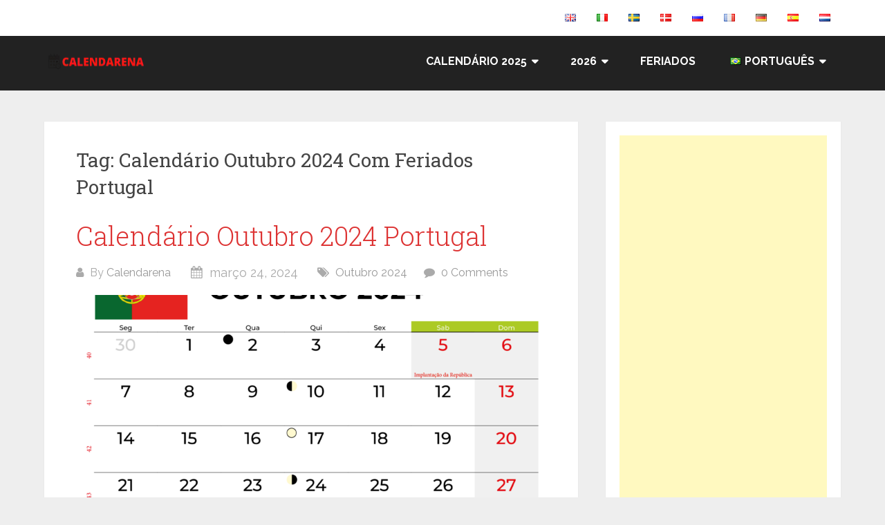

--- FILE ---
content_type: text/html; charset=utf-8
request_url: https://www.google.com/recaptcha/api2/aframe
body_size: 266
content:
<!DOCTYPE HTML><html><head><meta http-equiv="content-type" content="text/html; charset=UTF-8"></head><body><script nonce="H1ldZ-ekboui62ORE2ZX9A">/** Anti-fraud and anti-abuse applications only. See google.com/recaptcha */ try{var clients={'sodar':'https://pagead2.googlesyndication.com/pagead/sodar?'};window.addEventListener("message",function(a){try{if(a.source===window.parent){var b=JSON.parse(a.data);var c=clients[b['id']];if(c){var d=document.createElement('img');d.src=c+b['params']+'&rc='+(localStorage.getItem("rc::a")?sessionStorage.getItem("rc::b"):"");window.document.body.appendChild(d);sessionStorage.setItem("rc::e",parseInt(sessionStorage.getItem("rc::e")||0)+1);localStorage.setItem("rc::h",'1768967580815');}}}catch(b){}});window.parent.postMessage("_grecaptcha_ready", "*");}catch(b){}</script></body></html>

--- FILE ---
content_type: text/css
request_url: https://calendarena.com/wp-content/themes/schema-lite/style.css?ver=6.9
body_size: 10473
content:
/*
	Theme Name: Schema Lite
	Theme URI: http://mythemeshop.com/themes/schema-lite/
	Author: MyThemeShop
	Author URI: https://mythemeshop.com
	Description: Schema Lite is a fast loading, ultra-SEO friendly WordPress theme that features rich snippets in order to help search engines identify all parts of your site and rank you higher. Full fledged demo >>>>>> http://demo.mythemeshop.com/s/?theme=Schema%20Lite <<<<<<
	Version: 1.2.2
	License: GNU General Public License v2 or later
	License URI: LICENSE
	Text Domain: schema-lite
	Tags: two-columns, right-sidebar, left-sidebar, flexible-header, custom-background, custom-colors, custom-header, custom-menu, featured-images, footer-widgets, rtl-language-support, theme-options, threaded-comments, translation-ready, blog

	This theme, like WordPress, is licensed under the GPL.
	Use it to make something cool, have fun, and share what you've learned with others.

	Schema Lite is based on Underscores http://underscores.me/, (C) 2012-2015 Automattic, Inc.
	Underscores is distributed under the terms of the GNU GPL v2 or later.

	Normalizing styles have been helped along thanks to the fine work of
	Nicolas Gallagher and Jonathan Neal http://necolas.github.com/normalize.css/
*/
html{font-family:sans-serif;-webkit-text-size-adjust:100%;-ms-text-size-adjust:100%;}
body{margin:0;overflow-x:hidden;font-family:'Raleway';font-weight:normal;font-size:16px;line-height:1.5;color:#444;}
*, *:before, *:after{padding:0;margin:0;}
article, aside, details, figcaption, figure, footer, header, main, menu, nav, section, summary{display:block }
audio, canvas, progress, video{display:inline-block;vertical-align:baseline;}
a{background-color:transparent }
a:active, a:hover{outline:0 }
abbr[title]{border-bottom:1px dotted }
b, strong{font-weight:bold }
dfn{font-style:italic }
h1{font-size:2em;}
mark{background:#ff0;color:#000;}
small{font-size:80% }
sub, sup{font-size:75%;line-height:0;position:relative;vertical-align:baseline;}
sup{top:-0.5em }
sub{bottom:-0.25em }
img{border:0 }
svg:not(:root){overflow:hidden }
hr{box-sizing:content-box;height:0;}
pre{overflow:auto }
code, kbd, pre, samp{font-family:monospace, monospace;font-size:1em;}
button, input, optgroup, select, textarea{color:inherit;font:inherit;margin:0;}
button{overflow:visible }
button, select{text-transform:none }
legend{border:0;padding:0;}
textarea{overflow:auto }
optgroup{font-weight:bold }
button, input, select, textarea{margin:0 }
:focus{outline:0 }
a:link{-webkit-tap-highlight-color:transparent;}
td, th{padding:0 }
.breadcrumb, .breadcrumb> span, .breadcrumb i, .breadcrumb .root a{float:none }
.breadcrumb{clear:both;padding:0;overflow:hidden;line-height:24px;margin-bottom:15px;}
.breadcrumb > span, .breadcrumb > div{padding:0 5px;overflow:hidden;float:none;display:inline-block;}
.breadcrumb > span.home{padding-left:0;}
.breadcrumb i{padding:0 }
.no-results h2{font-size:16px }
/* Typography */
h1, h2, h3, h4, h5, h6{font-weight:normal;margin-bottom:12px;color:#444;font-family:'Roboto Slab', sans-serif;}
h1{font-size:28px;line-height:1.4;}
h2{font-size:24px;line-height:1.4;}
h3{font-size:22px;line-height:1.4;}
h4{font-size:20px;line-height:1.4;}
h5{font-size:18px;line-height:1.4;}
h6{font-size:16px;line-height:1.4;}
p{margin-bottom:1.5em }
dfn, cite, em, i{font-style:italic }
blockquote{margin:0 1.5em }
address{margin:0 0 1.5em }
pre{overflow:auto;padding:25px 15px 15px;margin:15px 0;position:relative;background:#222;font-family:monospace;color:#aaa;box-sizing:border-box;}
code, kbd, tt, var{font-family:Monaco, Consolas, 'Andale Mono', 'DejaVu Sans Mono', monospace;font-size:15px;font-size:0.9375rem;}
abbr, acronym{border-bottom:1px dotted #666;cursor:help;}
mark, ins{background:#fff9c0;text-decoration:none;}
big{font-size:125% }
/* Elements */
html{box-sizing:border-box}
*, *:before, *:after{box-sizing:inherit;}
body{background:#eee;}
blockquote:before, blockquote:after, q:before, q:after{content:"" }
blockquote, q{quotes:"" "" }
blockquote{font-weight:normal;padding:0 10px 20px 27px;position:relative;margin-top:25px;font-size:18px;}
blockquote:after{font-family:'Georgia','serif';position:absolute;content:'"';font-size:40px;width:50px;top:-10px;left:0;}
blockquote p{margin-bottom:10px }
hr{background-color:#ccc;border:0;height:1px;margin-bottom:1.5em;}
ul, ol{margin:0;padding:0;}
ul{list-style:disc }
ol{list-style:decimal }
li > ul, li > ol{margin-bottom:0;margin-left:17px;margin-top:5px;}
dt{font-weight:bold }
dd{margin:0 1.5em 1.5em }
img{height:auto;max-width:100%;}
table{border-collapse:collapse;border-spacing:0;width:100%;margin-bottom:15px;}
td, th{padding:5px 15px;border:1px solid #e2e2e2;text-align:left;}
/* Forms */
textarea{padding-left:3px;width:100%;}
@font-face{font-family:'schema-lite';src:url('fonts/schema-lite.eot');src:url('fonts/schema-lite.eot#iefix') format('embedded-opentype'), url('fonts/schema-lite.woff2') format('woff2'), url('fonts/schema-lite.woff') format('woff'), url('fonts/schema-lite.ttf') format('truetype'), url('fonts/schema-lite.svg') format('svg');font-weight:normal;font-style:normal;}
[class^="icon-"]:before, [class*=" icon-"]:before{font-family:"schema-lite";font-style:normal;font-weight:normal;speak:none;display:inline-block;text-decoration:inherit;text-align:center;font-variant:normal;text-transform:none;line-height:1em;-webkit-font-smoothing:antialiased;-moz-osx-font-smoothing:grayscale;}
.icon-down-dir:before{content:'\e800';}
.icon-tags:before{content:'\e801';}
.icon-comment:before{content:'\e802';}
.icon-user:before{content:'\e803';}
.icon-home:before{content:'\e804';}
.icon-mail:before{content:'\e805';}
.icon-calendar:before{content:'\e806';}
.icon-basket:before{content:'\e807';}
.icon-right-dir:before{content:'\e808';}
.icon-twitter:before{content:'\f099';}
.icon-facebook:before{content:'\f09a';}
.icon-rss:before{content:'\f09e';}
.icon-menu:before{content:'\f0c9';}
.icon-pinterest-circled:before{content:'\f0d2';}
.icon-gplus:before{content:'\f0d5';}
.icon-linkedin:before{content:'\f0e1';}
.icon-angle-left:before{content:'\f104';}
.icon-angle-right:before{content:'\f105';}
.icon-github:before{content:'\f113';}
.icon-youtube:before{content:'\f167';}
.icon-dropbox:before{content:'\f16b';}
.icon-instagram:before{content:'\f16d';}
.icon-flickr:before{content:'\f16e';}
.icon-tumblr:before{content:'\f173';}
.icon-dribbble:before{content:'\f17d';}
.icon-skype:before{content:'\f17e';}
.icon-foursquare:before{content:'\f180';}
.icon-vimeo-squared:before{content:'\f194';}
.icon-reddit:before{content:'\f1a1';}
.icon-stumbleupon:before{content:'\f1a4';}
.icon-behance:before{content:'\f1b4';}
.icon-soundcloud:before{content:'\f1be';}
.icon-plus:before{content:'\e809';}
.icon-minus:before{content:'\e80a';}
/* Main container */
.main-container{width:100%;margin:0 auto;max-width:100%;clear:both;}
#page, .container{width:1152px;max-width:96%;min-width:240px;overflow:visible;margin:0 auto;position:relative;}
.main-header .container{max-width:100% }
#page{padding-top:45px;min-height:100px;float:none;clear:both;}
.fullstretched #page, .fullstretched .container{background:transparent;box-shadow:none;max-width:96%;width:100%;}
/* Header */
body > header{float:left;width:100%;position:relative;}
#site-header{position:relative;float:left;width:100%;z-index:99;padding:0;background:#222;}
.site-branding{position:relative;float:left;margin:0 auto;overflow:hidden;padding:22px 0 21px;}
.site-branding h1, .site-branding h2{font-size:28px;display:inline-block;line-height:1;margin:0;text-transform:uppercase;}
#logo a{color:#ffffff;display:block;}
.site-description{margin-top:-18px;margin-bottom:10px;}
/* Navigation */
a#pull{display:none }
.top-navigation{background:#fff;}
.top-navigation #navigation{float:right;}
.top-navigation #navigation ul li a{font-family:'Raleway';font-weight:500;font-size:13px;color:#777;padding:17px 15px 16px 15px;}
.top-navigation .menu-item-has-children > a:after{right:14px;}
.top-navigation #navigation .menu-item-has-children > a{padding-right:25px;}
.primary-navigation .children li .sf-sub-indicator{display:none }
.primary-navigation{display:block;float:right;max-width:100%;margin:0;}
#navigation ul{list-style-type:none }
#navigation a{text-align:left;text-decoration:none;padding:25px;transition:none;font-family:'Raleway';font-weight:700;font-size:16px;color:#fff;text-transform:uppercase;display:block;}
.primary-navigation a .sub{font-size:11px;font-weight:normal;color:#9B9B9B;}
#navigation .sf-sub-indicator{display:block;width:11px;overflow:hidden;position:absolute;right:7px;top:0;}
.primary-navigation li:hover a{background:#fff;}
#navigation select{display:none }
#navigation ul li{float:left;position:relative;}
#navigation ul li.current-menu-item a{background:#fff;}
#navigation ul .header-search{float:right }
#navigation > ul > li:last-child{border-right:none }
#navigation > ul > .current a{background:transparent;color:#5a5a5a !important;}
#navigation ul li li{background:#fff;width:100%;}
#navigation ul ul{margin:0;display:none;position:absolute;width:255px;padding:20px 0 0 0;padding-top:0;z-index:400;font-size:12px;color:#798189;box-shadow:0px 2px 1px 0px rgba(50, 50, 50, 0.2);}
#navigation ul ul a{color:#777;}
#navigation ul ul li{padding:0;background:#fff;}
#navigation ul ul li a, #navigation ul ul li a:link, #navigation ul ul li a:visited{position:relative;width:100%;background:transparent;margin:0;line-height:1.4;padding-top:10px;padding-bottom:10px;}
#navigation ul ul li:last-child{border-bottom:none }
#navigation ul ul ul{top:0px;left:255px;}
#navigation li:hover ul, #navigation li li:hover ul, #navigation li li li:hover ul, #navigation li li li li:hover ul{opacity:1;}
#navigation ul ul:after{left:10px;top:-5px;}
#navigation ul ul ul:after{border-color:transparent #282E33 transparent transparent;border-color:transparent rgba(14,19,22,0.92) transparent transparent;left:-12px;top:3px;}
.menu-item-has-children > a:after{content:'\e800';font-family:'schema-lite';position:absolute;right:22px;}
.widget .menu-item-has-children > a:after{display:none }
#navigation .menu-item-has-children > a{padding-right:38px;}
#navigation .toggle-caret{display:none }
.primary-navigation #wpmm-megamenu .wpmm-posts a:hover{background:transparent }
/* Content */
.article{width:67.015%;padding:3.994%;float:left;margin-bottom:30px;background:#fff;box-shadow:0px 0px 1px 0px rgba(50, 50, 50, 0.1);}
.sclayout .article{float:right;}
.sclayout .sidebar.c-4-12{float:left;}
.nosidebar .article{width:100%;}
.nosidebar .sidebar.c-4-12{display:none;}
.woocommerce .article{background:#fff;margin-bottom:30px;}
.woocommerce .article #content{padding:0;}
#content_box{float:left;width:100%;}
.post{float:left;width:100%;}
.woocommerce .single_page, .woocommerce-page .single_page{padding-bottom:0px }
.post-single-content{float:left;width:100%;margin-bottom:30px;}
.readMore{float:left;margin-top:15px;}
.ss-full-width{background:white;padding:20px;margin-bottom:30px;overflow:hidden;border:1px solid #CDCDCD;}
.ss-full-width #content_box{padding-right:0;padding-left:0;}
.post.excerpt{clear:both;margin-bottom:30px;}
.related-posts .post.excerpt.last{margin-right:0;margin-left:0;}
.wp-post-image{float:left }
.advanced-recent-posts .wp-post-image{min-width:65px }
.featured-thumbnail{float:left;width:100%;position:relative;}
#featured-thumbnail{float:left;width:100%;margin-bottom:20px;}
.related-posts #featured-thumbnail{margin-right:0;}
.related-posts #featured-thumbnail .featured-thumbnail{max-width:100% }
.home_page .featured-thumbnail{max-width:150px }
.featured-thumbnail img{margin-bottom:0;width:100%;}
.featured-thumbnail .latestPost-review-wrapper.wp-review-show-total{color:#fff;position:absolute;top:0;right:0;background:#FFF;padding:2px 8px;}
.title{font-family:'Roboto Slab';font-weight:300;font-size:38px;color:#222;}
.single-title{padding:0 0 0 0;line-height:1.4;}
.title a{color:#0274be;}
.post-info{display:block;color:#aaa;float:left;clear:both;width:100%;margin-bottom:20px;}
.post-info span{margin-right:20px;}
.post-info span:last-child{margin-right:0;}
.post-info i{margin-right:5px;}
.single-postmeta{clear:both;float:left;margin-bottom:10px;}
article header{float:left;width:100%;}
.related-posts article header{margin-bottom:0 }
.single_post header{margin-bottom:10px }
.post-info a, .single-post .post-info a{color:#999 }
/* Toggle menu */
.toggle-menu ul ul{display:none }
.toggle-menu .toggle-menu-item-parent{position:relative }
.toggle-menu .toggle-caret{position:absolute;top:0;right:3px;text-align:center;cursor:pointer;line-height:inherit;}
.toggle-menu .toggle-caret i{text-align:center;font-size:15px;color:inherit;line-height:20px;}
.toggle-menu.active > .toggle-caret .schema-lite-icon:before{content:'\e80a' }
.toggle-menu .active > .toggle-caret .schema-lite-icon:before{content:'\e80a' }
/* Tag widget */
.tagcloud a{font-size:initial!important;padding:2px 10px;margin-bottom:3px;float:left;margin-right:3px;background:#222;color:#FFFFFF!important;transition:all 0.25s linear;border-radius:3px;}
.tagcloud a:hover, .widget .wpt_widget_content #tags-tab-content ul li a:hover{background:#222 }
/* WP Review Widget & WP Tab Widget */
.widget .widget_wp_review_tab .review-total-only.large-thumb{top:15px;right:15px;}
.widget .wp_review_tab_widget_content ul.wp-review-tabs li, .widget .wp_review_tab_widget_content, .widget .wpt_widget_content ul.wpt-tabs li{border:none;overflow:hidden;}
.widget .wp_review_tab_widget_content .tab-content li, .sidebar .wpt_widget_content .tab-content li{border-bottom:0;padding:0;margin-bottom:15px;}
.widget .wp_review_tab_widget_content .entry-title, .sidebar .wpt_widget_content a{font-weight:normal }
.widget .wp_review_tab_widget_content .wp-review-tabs.has-4-tabs .tab_title a, .widget .wpt_widget_content .wpt-tabs.has-4-tabs .tab_title a{border-bottom:1px solid #1B1B1B;border-left:1px solid #1B1B1B;}
.widget .wp_review_tab_widget_content .wp-review-tabs.has-4-tabs .tab_title:nth-child(2n) a, .widget .wpt_widget_content .wpt-tabs.has-4-tabs .tab_title:nth-child(2n) a{border-right:none }
.widget .wpt_widget_content .tab_title a, .widget .wp_review_tab_widget_content .tab_title a{background:#333;color:#7E7D7D;border:none;padding:14px 0;line-height:1;margin:0;white-space:nowrap;border-left:1px solid #1B1B1B;}
.widget .wpt_widget_content .tab_title.selected a, .widget .wp_review_tab_widget_content .tab_title.selected a{background:#222;color:#fff;border-bottom:0;}
.widget .wpt_widget_content #tags-tab-content ul li{float:left }
.wpt_widget_content #tags-tab-content ul li a{font-size:initial;border-radius:3px;}
.widget .wpt_widget_content .pagination, .widget .wp_review_tab_widget_content .pagination{padding-bottom:15px }
.widget .review-total-only.small-thumb, .widget .review-total-only{font-size:13px;padding:0;color:#222;background:transparent;}
footer .widget .review-total-only.small-thumb, footer .widget .review-total-only{color:#777 }
.widget .review-total-only.large-thumb, .widget li:first-child .review-total-only.large-thumb{right:0 }
footer .widget .review-total-only.large-thumb, footer .widget li:first-child .review-total-only.large-thumb{top:15px;right:15px;}
.widget .review-total-only.large-thumb{padding:4px 10px;background:#222;color:#fff;}
footer .review-total-only.small-thumb .review-result-wrapper i{color:#fff!important }
.sidebar .widget .wpt_widget_content ul.has-4-tabs li{border-bottom:0 }
.widget .wpt_widget_content #tags-tab-content ul{box-shadow:none;padding:0;padding-top:5px;}
.widget .wpt_widget_content{border:0 }
footer .widget .wp_review_tab_widget_content .inside, footer .widget .wpt_widget_content .inside{background:rgba(255, 255, 255, 0.05);padding:0;}
footer .widget .wp_review_tab_widget_content .tab-content li, footer .widget .wpt_widget_content .tab-content li{border-bottom-color:rgba(255, 255, 255, 0.05);padding:15px;margin-bottom:0;}
.widget .wpt_widget_content .wpt-postmeta, .widget .wpt_comment_content, .widget .wpt_excerpt, .widget .wp_review_tab_widget_content .wp-review-tab-postmeta{color:#aaa;font-size:14px!important;line-height:1.6;overflow:hidden;}
footer .widget .wpt_widget_content .wpt-postmeta, footer .widget .wpt_comment_content, footer .widget .wpt_excerpt, footer .wp_review_tab_widget_content .wp-review-tab-postmeta{color:rgba(255, 255, 255, 0.25) }
.widget .has-4-tabs .wpt_widget_content .tab_title a, .widget .has-4-tabs .wp_review_tab_widget_content .tab_title a{background:#333;border-left:1px solid #1B1B1B;border-bottom:1px solid #1B1B1B;}
footer .widget .wpt_widget_content .tab_title.selected a, footer .widget .wp_review_tab_widget_content .tab_title.selected a{background:rgba(255, 255, 255, 0.20);color:#fff;}
footer .widget .wp_review_tab_widget_content .tab-content li:first-child, footer .widget .wpt_widget_content .tab-content li:first-child{padding-top:15px }
footer .widget .wpt_widget_content .has-4-tabs .tab_title:nth-child(2n+1) a, footer .widget .wp_review_tab_widget_content .has-4-tabs .tab_title:nth-child(2n+1) a{border-left:0 }
.widget .wpt_widget_content .wpt-pagination, .widget .wp_review_tab_widget_content .wp-review-tab-pagination{padding-bottom:0 }
.widget .wpt_widget_content .wpt-pagination a, .widget .wp_review_tab_widget_content .wp-review-tab-pagination a{margin:0 }
footer .widget .wpt_widget_content .wpt-pagination a, footer .widget .wp_review_tab_widget_content .wp-review-tab-pagination a{padding:15px }
/* Calender Widget */
#wp-calendar{margin-bottom:0;border:1px solid #e2e2e2;}
#wp-calendar td{text-align:center;padding:7px 0;border-top:1px solid #e2e2e2;border-right:1px solid #e2e2e2;}
#wp-calendar tbody{background:#FFFFFF;border:1px solid #e2e2e2;border-top:0;}
#wp-calendar tbody th{border-bottom:1px solid #CFCFCF }
#wp-calendar caption{font-size:16px;padding-bottom:10px;font-weight:bold;}
#wp-calendar #prev{text-align:left;padding-left:12px;}
#wp-calendar thead{background:#e2e2e2 }
#wp-calendar thead th{padding:10px 0;text-align:center;}
#wp-calendar tfoot{background:#fff;border:1px solid #e2e2e2;border-top:0;}
/* Links */
p{margin-bottom:20px }
a{text-decoration:none;color:#0274be;transition:background-color, color 0.2s linear;}
a:hover{color:#0274be }
a:link, a:visited, a:active{text-decoration:none }
/* Small menu. */
.menu-toggle, .main-navigation.toggled ul{display:block }
@media screen and (min-width:37.5em){.menu-toggle{display:none }
.main-navigation ul{display:block }
}
.site-main .comment-navigation, .site-main .posts-navigation, .site-main .post-navigation{margin:0 0 1.5em;overflow:hidden;}
.comment-navigation .nav-previous, .posts-navigation .nav-previous, .post-navigation .nav-previous{float:left }
.comment-navigation .nav-next, .posts-navigation .nav-next, .post-navigation .nav-next{float:right;text-align:right;}
/* Search Form */
#searchform{padding:3% 0;float:left;clear:both;width:100%;}
.article #searchform{padding:0 }
.article #searchform fieldset{width:100%;}
nav #searchform{float:left;padding:1.2% 0 0;}
nav #searchform fieldset{padding:5px 0;border:0;}
#searchform fieldset{float:left;border:0;}
#searchform input[type="submit"], .woocommerce-product-search input[type="submit"]{padding:9px 0;float:right;border:0;width:100%;height:48px;cursor:pointer;text-align:center;padding-top:10px;color:#fff;transition:all 0.25s linear;background:rgba(0, 0, 0, 0);border:0;margin-top:10px;border-radius:3px;font-size:14px;}
#site-footer #searchform input[type="submit"]:hover{background:#0274be;}
.sbutton{padding:8px 12px 10px 12px;border:1px solid #e8e5de!important;}
.main-header #s{width:150px;border:none !important;color:#fff !important;}
#s,#woocommerce-product-search-field{width:100%;background-color:#fff;float:left;padding:15px 0;text-indent:10px;color:#999;border:1px solid #DDD;border-radius:3px;box-shadow:1px 1px 3px #EEE inset;box-sizing:border-box;font-size:inherit;}
.sidebar #searchform, .footer-widgets fieldset, #sidebars fieldset{width:100% }
.footer-widgets .sbutton, #sidebars .sbutton{float:right;background-color:#f9f7f2;text-align:center;}
.sidebar .sbutton{padding-top:10px }
/* Accessibility */
/* Text meant only for screen readers. */
.screen-reader-text{clip:rect(1px, 1px, 1px, 1px);position:absolute !important;height:1px;width:1px;overflow:hidden;}
.screen-reader-text:focus{background-color:#f1f1f1;border-radius:3px;box-shadow:0 0 2px 2px rgba(0, 0, 0, 0.6);clip:auto !important;color:#21759b;display:block;font-size:14px;font-size:0.875rem;font-weight:bold;height:auto;left:5px;line-height:normal;padding:15px 23px 14px;text-decoration:none;top:5px;width:auto;z-index:100000;}
/* Do not show the outline on the skip link target. */
#content[tabindex="-1"]:focus{outline:0 }
/* Clearings */
.clear:before, .clear:after, .entry-content:before, .entry-content:after, .comment-content:before, .comment-content:after, #site-header:before, #site-header:after, .site-content:before, .site-content:after, #site-footer:before, #site-footer:after{content:"";display:table;table-layout:fixed;}
.clear:after, .entry-content:after, .comment-content:after, #site-header:after, .site-content:after, #site-footer:after{clear:both }
.clear{clear:both }
.left, .alignleft{float:left }
.right, .alignright{float:right }
.last{margin-right:0 }
.inside .left{margin-left:1em }
/* Widgets */
.widget{margin:0 0 1.5em }
.widget select{max-width:100%;width:100%;height:26px;line-height:35px;padding:0 10px;}
/* Content */
/* Posts and pages */
.sticky{display:block }
.single .byline, .group-blog .byline{display:inline }
.page-links{clear:both;margin:0 0 1.5em;}
/* Alignments */
.article img.left, .article img.alignleft, .wp-caption.alignleft{margin:0.3em 1.571em 0.5em 0;display:block;float:left;}
.article img.right, .article img.alignright, .wp-caption.alignright{margin:0.3em 0 0.5em 1.571em;display:block;float:right;}
.article img.center, .article img.aligncenter, .wp-caption.aligncenter{margin:0.3em auto 1em auto;display:block;float:none;}
.article img.aligncenter, .article img.alignnone{margin-top:1em;margin-bottom:1em;display:block;clear:both;float:none;}
/* Content Lists */
.article ul{margin:1.5em 0 1.571em 1.9em;list-style-type:square;padding:0;}
.article ul li, .article ol li{margin-bottom:5px;}
.article ol{margin:1.5em 0 1.571em 1.9em;list-style-type:decimal;padding:0;}
.article ul ul, .article ol ol, .article ul ol, .article ol ul{margin-top:0;margin-bottom:0;}
/* Gutenberg */
body.fullcontent .article, body.fullstretched .article{padding:0;box-shadow:none;background:transparent;}
.wp-block-separator{background:none;}
article .wp-block-gallery{margin-left:0;padding-left:0;}
.wp-block-gallery .blocks-gallery-item figure, .wp-block-gallery.is-cropped .blocks-gallery-item figure img{height:auto;}
.wp-block-embed.alignfull iframe{width:100%;}
.wp-block-pullquote blockquote, .wp-block-quote{border:0;padding:0;font-family:inherit;margin-bottom:0;margin-top:0;}
.wp-block-pullquote blockquote:after{display:none;}
.wp-block-pullquote, .wp-block-quote, .wp-block-pullquote cite{font-family:Georgia, serif;font-style:italic;}
.wp-block-quote cite, .wp-block-quote cite{font-size:15px;}
.wp-block-quote, .wp-block-pullquote{margin-bottom:20px;}
.wp-block-quote:after{content:'';}
article .alignfull{margin-left:calc(50% - 50vw);margin-right:calc(50% - 50vw);width:auto;max-width:100vw;clear:both;}
article .alignwide{margin-left:calc(25% - 25vw);margin-right:calc(25% - 25vw);width:auto;max-width:100vw;clear:both;}
.fullstretched article .alignwide{margin-left:-1%;margin-right:-1%;width:calc(100% + 2%);}
.wp-block-image, .wp-block-cover, .wp-block-cover-image, .wp-block-gallery, .wp-block-embed {
	margin-bottom: 30px;
}
/* Boxed layout */
.boxed.cslayout article .alignfull, .home.cslayout article .alignfull{margin-right:-6.8%;margin-left:calc(50% / .65 - 50vw);}
.boxed.sclayout article .alignfull, .home.sclayout article .alignfull{margin-right:calc(50% / .65 - 50vw);margin-left:-6.8%;}
.boxed.cslayout article .alignwide, .home.cslayout article .alignwide{margin-left:-6.8%;margin-right:-6.8%;}
.boxed.sclayout article .alignwide, .home.sclayout article .alignwide{margin-left:-6.8%;margin-right:-6.8%;}
.boxed.nosidebar article .alignwide{margin-left:-4.3%;margin-right:-4.3%;width:calc(100% + 8.6%);}
/* Full width contained layout */
.fullcontent.cslayout article .alignwide{margin-right:0;margin-left:-5%;}
.fullcontent.sclayout article .alignwide{margin-left:0;margin-right:-5%;}
.fullcontent.cslayout article .alignfull{margin-right:0;margin-left:calc(50% / 0.67 - 50vw);}
.fullcontent.sclayout article .alignfull{margin-right:calc(50% / 0.67 - 50vw);margin-left:0;}
/* Full width stretched layout */
.fullstretched.cslayout article .alignwide, .fullstretched.sclayout article .alignwide{margin-right:-10px;margin-left:-10px;width:calc( 100% + 20px );}
.fullstretched.cslayout article .alignfull{margin-right:0;margin-left:calc( 50% / 0.67 - 50vw);}
.fullstretched.sclayout article .alignfull{margin-left:0;margin-right:calc( 50% / 0.67 - 50vw);}
/* Asides */
#sidebars p{line-height:20px }
.sidebar.c-4-12{line-height:20px;float:right;width:29.5%;max-width:340px;}
.fullstretched .sidebar.c-4-12{max-width:100%;}
.sidebar.c-4-12 a{color:#555 }
.widget{margin-bottom:20px;overflow:hidden;}
#sidebars #sidebar-search, #sidebars .widget.widget_search, #sidebars .widget.widget_product_search{background:#222 }
#sidebars #sidebar-search h3, #sidebars .widget.widget_search h3, #sidebars .widget.widget_product_search h3{color:#fff;}
#sidebars .widget{margin-bottom:27px;float:left;clear:both;width:100%;background:#fff;padding:20px;box-sizing:border-box;box-shadow:0px 0px 1px 0px rgba(50, 50, 50, 0.1);}
.widget .title{font-weight:bold;text-transform:uppercase;color:#545E68;font-size:12px;}
.widget li{list-style-type:square;margin-left:17px;margin-bottom:7px;}
.widget li:last-child{margin-bottom:0;}
.widget.widget_nav_menu li{list-style-type:none;margin-left:0;}
.widget h3{font-family:'Roboto Slab';font-weight:normal;font-size:20px;color:#222;text-transform:uppercase;}
.widget.widget_rss h3 a{color:#444 }
footer .widget.widget_rss h3 a{color:#fff }
/* Footer */
body > footer{overflow:hidden;width:100%;}
body > footer .footeText{width:1050px;margin:22px auto;text-align:center;color:#fff;font-size:14px;font-weight:bold;}
body > footer .footeText a{color:#fff;border-bottom:2px solid #ee3f02;}
body > footer .widget{padding:10px 0 0 0 }
body > footer .sidebar .widget .title{font-size:135%;color:#D4D8DB;}
footer .widget{margin-bottom:20px }
footer .widget a{color:#E2E2E2 }
footer .widget li a:hover{color:#fff }
footer{position:relative;overflow:hidden;background:#364956;width:100%;clear:both;}
footer p{color:#8D8D8D }
.footer-widgets{overflow:hidden;padding:20px 0 10px;width:100%;margin:0;}
.f-widget{width:32%;max-width:301px;float:left;position:relative;color:#C2C2C2;margin-bottom:10px;margin-right:7%;}
.f-widget .advanced-recent-posts a{color:#fff }
.copyrights{float:left;width:100%;clear:both;padding-bottom:17px;padding-top:20px;background:#fff;}
#copyright-note{margin:0 auto;clear:both;}
#sidebars .wp-post-image, footer .wp-post-image{margin-bottom:0;margin-top:5px;margin-right:10px;}
.postsby{margin-bottom:25px;margin-top:-10px;}
.textwidget a:hover{color:#222!important }
.footer-widgets{width:100%;margin:0;padding:40px 0 10px 0;color:rgba(255, 255, 255, 0.25);overflow:hidden;}
.footer-widgets h3{font-family:'Roboto Slab';font-weight:normal;font-size:18px;color:#fff;text-transform:uppercase}
.footer-widget{width:28.6%;float:left;position:relative;color:#C2C2C2;margin-bottom:10px;margin-right:7.1%;}
.footer-widget.last{margin-right:0;margin-left:0;}
.footer-widget .widget{padding-top:10px }
footer .wpt_widget_content a, footer .wp_review_tab_widget_content a{color:#444 }
/* Related Posts */
.related-posts{clear:both;float:left;padding:0;width:100%;}
.postauthor-top{margin-bottom:10px }
.related-posts h3, h4.total-comments, #respond h4{font-size:30px;font-weight:normal;}
.related-posts .post.excerpt{width:30.884%;margin-right:3.67400%;float:left;list-style:none;clear:none;padding:0;border:none;overflow:hidden;margin-bottom:15px;}
.related-posts a{display:block;width:100%;color:#666;}
.related-posts .title{width:100%;padding-top:10px;float:left;margin-top:0;margin-bottom:0;font-size:16px;font-weight:normal;line-height:23px;letter-spacing:initial;}
/* Auhtor Box */
.postauthor{margin:0 0 30px -6.8%;padding:30px 6.8%;min-height:180px;background-color:#222;float:left;clear:both;width:100%;color:#AAA;box-sizing:content-box;}
.boxed.nosidebar .postauthor{margin:0 0 30px -4.35%;padding:30px 4.35%;}
.fullstretched .postauthor, .fullcontent .postauthor{width:100%;margin:0 0 30px;padding:30px;box-sizing:border-box;}
.postauthor h4{font-size:30px;padding-bottom:6px;color:#fff;}
.postauthor h5{font-weight:bold;font-size:16px;padding:0;margin:0;line-height:24px;text-transform:capitalize;color:#fff;}
.postauthor img{float:left;margin:4px 20px 0 0;border-radius:50%;}
.postauthor h4 a{color:#473636 }
/* Tags */
.tags{margin:20px 0 0 0;width:100%;float:left;}
.tagtext{margin-right:5px }
/* Comments */
/* Form Input */
input, textarea, select{padding:8px 12px;font-size:12px;color:#5E656D;}
textarea{overflow:auto;resize:vertical;}
input:focus, textarea:focus{}
::-webkit-input-placeholder{}
::-moz-input-placeholder{color:#585F65;text-shadow:0 1px 1px rgba(255,255,255,0.4);}
::-ie-input-placeholder{color:#585F65;text-shadow:0 1px 1px rgba(255,255,255,0.4);}
::-o-input-placeholder{color:#585F65;text-shadow:0 1px 1px rgba(255,255,255,0.4);}
::input-placeholder{color:#585F65;text-shadow:0 1px 1px rgba(255,255,255,0.4);}
/* Comments */
.total-comments{padding:7px 0 9px;overflow:hidden;margin-bottom:10px;}
.cnumber{color:#2DB2EB }
#comments{padding:0;margin:10px 0 0;background-color:#fff;float:left;clear:both;width:100%;}
#commentsAdd{padding:0;background-color:#fff;width:100%;float:left;clear:both;box-sizing:border-box;}
#comments .avatar{float:left;margin-right:20px;margin-top:7px;}
.comment time{color:#999;text-transform:uppercase;font-size:12px;}
ul.children .commentImageLeft{width:60px;height:90px;border-left:1px solid #c1bbb6;border-bottom:1px solid #c1bbb6;position:absolute;top:-50px;left:-70px;}
input.text-input, #commentform input{padding:11px }
input#author, input#email, input#url{width:100%;border:1px solid #dadada;background:#fff;font-size:14px;float:left;clear:both;max-width:100%;}
input#author, input#email, input#url, #comment{transition:all 0.25s ease-in-out }
#commentform .comment-form-cookies-consent label{float:none;padding:0;cursor:pointer;margin-left:8px;line-height:18px;vertical-align:top;}
#commentform .comment-form-cookies-consent input{width:18px;height:18px;-webkit-appearance:checkbox;}
#cancel-comment-reply-link{float:right;line-height:24px;margin-top:0;padding:7px 20px;color:white;cursor:pointer;background:#ff0000;font-size:16px;position:absolute;top:10px;right:0;}
#commentform input#submit{line-height:1;background-color:#0274BE;padding:12px 15px;color:#fff;text-decoration:none;float:right;cursor:pointer;display:inline-block;border:none;transition:all 0.2s linear;border-radius:3px;}
#commentform input#submit:hover{background:#222;color:#fff;}
ol.commentlist{margin-left:0;clear:both;margin:0;}
.article .commentlist li{list-style:none;margin:0;padding-left:0;float:left;width:100%;position:relative;margin:0 0 30px 0;}
.commentContainer{padding-top:10px;padding-bottom:10px;float:left;width:100%;}
.children .commentCInner{width:95%;float:right;}
.children .children .commentCInner{width:90% }
.commentlist p{margin-bottom:0;}
.fn{line-height:1.375em;font-weight:bold;}
.fn a{color:#473636 }
.comment-meta{font-size:12px;}
.comment-meta a{color:#888 }
.commentmetadata{overflow:hidden;margin-top:5px;}
.reply a{float:left;margin-top:5px;color:#BDBDBD;font-size:12px;}
.commentlist .children{margin-left:10%;margin-bottom:0;margin-top:0;float:left;width:90%;box-sizing:border-box;margin-top:30px;}
.commentlist .children li{margin-bottom:10px;padding-bottom:0;}
.avatar{float:left }
#respond h3{margin-top:18px;font-size:18px;margin:15px 0 0 0;padding:0 0 20px 0;}
#respond h3:empty{display:none;}
.cancel-comment-reply a{float:right;margin-top:-8px;font-size:14px;}
.comment-awaiting-moderation{font-style:italic;font-weight:bold;}
ol.commentlist > .navigation{margin-bottom:15px;clear:both;float:left;width:100%;}
ol.commentlist > .navigation.bottomnav{margin-bottom:15px;}
.article .commentmetadata ul li, .article .commentmetadata ol li, .article .commentmetadata ul ol li, .article .commentmetadata ol ul li{padding:0;border:0;margin-bottom:5px;list-style-type:inherit;}
/* Comment Form */
#commentform textarea{width:100%;font-family:inherit;border:1px solid #dadada;background:#fff;font-size:14px;padding:5px 10px 10px 10px;line-height:25px;font-family:georgia;font-style:italic;}
#commentform p{margin-bottom:15px;float:left;width:100%;clear:both;}
#commentform p.comment-form-comment{margin-bottom:8px }
#commentform p.form-submit{margin-top:10px;margin-bottom:0;}
#commentform p label{float:left;padding-bottom:5px;padding-top:5px;}
.required{display:none;color:red;float:left;font-size:18px;padding:5px;padding-top:9px;}
.comment-notes .required{padding-left:0;padding-top:3px;}
.comment-notes{font-style:italic;display:none;}
.form-allowed-tags{display:none }
#respond{position:relative }
/* Infinite scroll */
/* Globally hidden elements when Infinite Scroll is supported and in use. */
.infinite-scroll .posts-navigation, /* Older / Newer Posts Navigation (always hidden) */
.infinite-scroll.neverending #site-footer{/* Theme Footer (when set to scrolling) */
display:none;}
/* When Infinite Scroll has reached its end we need to re-display elements that were hidden (via .neverending) before. */
.infinity-end.neverending #site-footer{display:block }
/* Media */
.page-content .wp-smiley, .entry-content .wp-smiley, .comment-content .wp-smiley{border:none;margin-bottom:0;margin-top:0;padding:0;}
/* Make sure embeds and iframes fit their containers. */
embed, iframe, object{max-width:100% }
/* Captions */
.wp-caption{margin-bottom:1.5em;max-width:100%;border:1px solid #ddd;}
.wp-caption img[class*="wp-image-"]{display:block;margin-left:auto;margin-right:auto;}
.wp-caption .wp-caption-text{margin:0.4em 0;}
.wp-caption-text{text-align:center }
/* Galleries */
.gallery{margin-bottom:1.5em }
.gallery-item{display:inline-block;text-align:center;vertical-align:top;width:100%;}
.gallery-columns-2 .gallery-item{max-width:50% }
.gallery-columns-3 .gallery-item{max-width:33.33% }
.gallery-columns-4 .gallery-item{max-width:25% }
.gallery-columns-5 .gallery-item{max-width:20% }
.gallery-columns-6 .gallery-item{max-width:16.66% }
.gallery-columns-7 .gallery-item{max-width:14.28% }
.gallery-columns-8 .gallery-item{max-width:12.5% }
.gallery-columns-9 .gallery-item{max-width:11.11% }
.gallery-caption{display:block }
/* pagination */
.pagination{clear:both;overflow:hidden;float:left;width:100%;margin-top:25px;margin-bottom:0;}
.single_post .pagination{margin:10px 0 15px }
.pagination ul{list-style:none;margin:0;}
.pagination ul li{float:left;margin-right:8px;}
.pagination .current{color:#fff;margin:0 5px 0 0;display:inline-block;float:left;line-height:1;text-decoration:none;padding:10px 13px;background:#0274BE;min-width:36px;box-sizing:border-box;border-radius:3px;text-align:center;}
.single .pagination .current{margin:0;}
.pagination a, #load-posts a, .single .pagination > .current .currenttext, .pagination .page-numbers.dots{background:#222;margin:0 5px 0 0;display:inline-block;float:left;line-height:1;text-decoration:none;color:#fff;padding:10px 13px;min-width:36px;box-sizing:border-box;border-radius:3px;text-align:center;}
.single .pagination a{padding:0;border:0;}
.pagination a:hover{color:#fff;border-color:transparent;}
.pagination2{clear:both }
.pnavigation2{display:block;width:100%;overflow:hidden;padding:10px 0;float:left;margin-bottom:10px;}
.nav-previous{float:left }
.nav-next, .top{float:right }
.nav-previous a:hover, .nav-next a:hover{color:#fff !important;border-color:transparent;}
.comment_text_area{overflow:hidden }
.infinite-loader{float:none;display:inline-block;margin:0 auto;}
/* Social Profile Widget */
.social-profile-icons ul{margin:0 -4px }
.social-profile-icons ul li{background:none;border:none;float:left;list-style-type:none;margin:0 4px 8px 4px;padding:0 !important;border:none !important;}
.social-profile-icons ul li a{width:35.8px;height:35.8px;display:block;float:left;border-radius:3px;text-align:center;line-height:35.8px;color:#FFF!important;transition:all .4s;}
.sidebar .social-profile-icons ul li a:hover{color:#fff;background:#666;}
.social-profile-icons ul li i{font-size:16px;line-height:32px;}
.social-profile-icons .social-youtube a{background:#c9322b }
.social-profile-icons .social-rss a{background:#ef922f }
.social-profile-icons .social-twitter a{background:#40bff5 }
.social-profile-icons .social-facebook a{background:#5d82d1 }
.social-profile-icons .social-gplus a{background:#eb5e4c }
.social-profile-icons .social-vimeo a{background:#35c6ea }
.social-profile-icons .social-dribbble a{background:#f7659c }
.social-profile-icons .social-tumblr a{background:#426d9b }
.social-profile-icons .social-instagram a{background:#91653f }
.social-profile-icons .social-flickr a{background:#ff48a3 }
.social-profile-icons .social-pinterest a{background:#e13138 }
.social-profile-icons .social-linkedin a{background:#238cc8 }
.social-profile-icons .social-github a{background:#b5a470 }
.social-profile-icons .social-email a{background:#1d90dd }
.social-profile-icons .social-behance a{background:#1879fd }
.social-profile-icons .social-skype a{background:#13c1f3 }
.social-profile-icons .social-soundcloud a{background:#ff7e30 }
.social-profile-icons .social-stumbleupon a{background:#ff5c30 }
.social-profile-icons .social-dropbox a{background:#3476e4 }
.social-profile-icons .social-foursquare a{background:#0bbadf }
.social-profile-icons .social-reddit a{background:#ff4400 }
.widget.woocommerce ul li{margin-left:0;list-style-type:none;float:left;width:100%;}
.rtl_on{direction:rtl;}
.rtl_off{direction:ltr;}
/* Responsiveness */
@media screen and (min-width:865px){
	.navigation.mobile-only{display:none;}
}
@media screen and (max-width:865px){
	#site-footer .main-container{padding:0 2%;}
	.site-branding{padding:0;text-align:center;float:none;margin:20px auto;}
	.primary-navigation{width:100%;}
	#navigation{width:100%;border:none;display:none;}
	#navigation .menu a, #navigation .menu .fa > a, #navigation .menu .fa > a{background:rgba(0, 0, 0, 0)!important;margin-left:0;}
	#navigation .menu{display:block!important;background:transparent;}
	#navigation ul ul{visibility:visible!important;opacity:1!important;position:relative;left:0!important;border:0;width:100%;}
	#navigation ul li li{background:transparent;border:0;}
	#navigation{height:auto }
	#navigation li, #navigation ul li li{width:100%!important;float:left;position:relative;}
	#navigation ul li:after{display:none }
	#navigation ul li:before{display:none }
	#navigation li a{border-bottom:1px solid rgba(255, 255, 255, 0.15)!important;width:100%!important;box-sizing:border-box;}
	#navigation a{text-align:left;width:100%;}
	#navigation a .sub{display:none }
	a#pull{display:block;width:100%;background:#1D2933;color:#fff;padding:10px 0;text-indent:2%;text-align:left;text-transform:uppercase;font-size:14px;position:relative;}
	a#pull:after{content:'\f0c9';display:inline-block;position:absolute;right:2%;top:10px;font-family:"schema-lite";-webkit-font-smoothing:antialiased;-moz-osx-font-smoothing:grayscale;}
	#navigation ul .sfHover a, #navigation ul li:hover, #navigation ul .sfHover ul li{background:transparent }
	#catcher{height:0 !important }
	.sticky-navigation-active{position:relative !important;top:0 !important;}
	/* Responsive Navigation */
	.main-container{position:relative;left:0;transition:left 500ms ease;}
	.mobile-menu-active .main-container{left:300px;transition:left 500ms ease;}
	#navigation.mobile-menu-wrapper{display:block;position:fixed;top:0;left:-300px;width:300px;z-index:9999;height:100%;border-right:1px solid rgba(0, 0, 0, 0.15);overflow:auto;transition:left 500ms ease;-webkit-backface-visibility:hidden;background:#1D2933;}
	.mobile-menu-active #navigation.mobile-menu-wrapper{left:0 }
	#navigation ul li{width:100% }
	#navigation ul li:hover{background:none }
	#navigation ul li a, #navigation ul ul a{padding:10px 20px;width:100%;border:none;min-height:auto;border-right:0;}
	#navigation ul ul{position:static;width:100%;border:none;background:none;float:left;display:none;}
	#navigation ul ul li{background:none;width:100%;padding:0;}
	#navigation > ul li:first-child a{border-left:none!important }
	.primary-navigation .menu .current-menu-item > a:after{background:none }
	#navigation ul ul li:hover{background:none }
	#navigation i{display:inline }
	#navigation ul ul a{padding:0 20px;width:100%!important;}
	#navigation .toggle-caret{display:block;width:44px;height:44px;line-height:44px;color:#ffffff;border-left:1px solid rgba(255, 255, 255, 0.15);}
	#mobile-menu-overlay{position:fixed;width:100%;height:100%;top:0;left:0;z-index:-1;cursor:pointer;display:none;-webkit-backface-visibility:hidden;backface-visibility:hidden;background:rgba(0,0,0,.5);}
	html.noscroll{position:fixed;overflow-y:scroll;width:100%;}
	.menu-item-has-children > a:after{content:'' }
	#navigation ul ul a{font-weight:600 }
	/* Mega Menu */
	#wpmm-megamenu .wpmm-subcategories{width:100%;text-indent:0;}
	#wpmm-megamenu .wpmm-posts{width:100% }
	#wpmm-megamenu .wpmm-post{width:100%!important;padding:0 10px!important;text-align:center!important;}
	#wpmm-megamenu .wpmm-thumbnail img{float:left }
	#wpmm-megamenu.wpmm-light-scheme{display:none }
	.wpmm-megamenu-showing.wpmm-light-scheme{background:transparent!important }
	.single-title, .title{font-size:28px }
}
@media screen and (max-width:720px){
	.article{width:100%;margin-left:auto;margin-right:auto;}
	.sclayout article .alignfull, .cslayout article .alignfull, .sclayout article .wp-block-gallery.alignfull, .cslayout article .wp-block-gallery.alignfull{margin-left:calc( -100vw / 2 + 100% / 2 )!important;margin-right:calc( -100vw / 2 + 100% / 2 )!important;width:auto!important;}
	.sclayout article .alignwide, .cslayout article .alignwide, .sclayout article .wp-block-gallery.alignwide, .cslayout article .wp-block-gallery.alignwide{margin-left:calc( -100vw / 2 + 100% / 2 )!important;margin-right:calc( -100vw / 2 + 100% / 2 )!important;max-width:100vw!important;width:auto!important;}
	.sidebar.c-4-12{width:100%;float:none!important;margin-left:auto;margin-right:auto;overflow:hidden;}
	.pagination{margin-bottom:0 }
	.sidebar.c-4-12 .sidebar_list{margin-top:30px }
	#page{padding-top:25px }
}
@media screen and (max-width:640px){
	.footer-widget{width:48%;margin-right:4%;}
	.footer-widget:nth-child(even){margin-right:0 }
	.single-title, .title{font-size:24px }
}
@media screen and (max-width:550px){
	.related-posts .post.excerpt{width:48%;margin-right:4%;margin-bottom:15px;}
	.related-posts .post.excerpt.last{clear:left }
	.related-posts .post.excerpt:nth-of-type(2n){margin-right:0 }
	.related-posts #featured-thumbnail{max-width:100% }
}
@media screen and (max-width:480px){
	.footer-widget{width:100% }
	.related-posts .post.excerpt{width:100%;margin-right:0;margin-bottom:0;}
	#copyright-note, .top{width:100%;text-align:center;}
}


--- FILE ---
content_type: application/javascript; charset=utf-8
request_url: https://fundingchoicesmessages.google.com/f/AGSKWxVqs9Qekyqk9Rvg-TajS2AnDxA6tfJy3UPpGJq_sWqcvDIq79S-0vSH14D8YEnMsVezF5FJXSZLzZqEv7p7Q79c5SxtJcNERZFOWrVBmP7DCIpBnWsEzn7-cpPCw1NQq5E6Tep5TZjbtYA9PIgH2LcLp4Wm8OyBeAIkMo7ntA0FLDYJr_vUfTdKAuof/_/pledgead._ad_article_/ad-right2./mkadsrv./ads_ad_
body_size: -1290
content:
window['17b4a2fc-415a-49e8-b1cb-a84ac06b253d'] = true;

--- FILE ---
content_type: application/javascript; charset=utf-8
request_url: https://fundingchoicesmessages.google.com/f/AGSKWxWsGHqm9rwmqO_BX_O9_My-lnIiSu38bfmhNSnazJhAsZovhxldhlAiS3hwamIV3CGpRX1MrAjsNy88MN3QYoI_B68NECxESv_iXymCRmx5BmFRgWRj_r1o6ayGR_C2ExAGGDqQdQ==?fccs=W251bGwsbnVsbCxudWxsLG51bGwsbnVsbCxudWxsLFsxNzY4OTY3NTgxLDI3MzAwMDAwMF0sbnVsbCxudWxsLG51bGwsW251bGwsWzcsOSw2XSxudWxsLDIsbnVsbCwiZW4iLG51bGwsbnVsbCxudWxsLG51bGwsbnVsbCwzXSwiaHR0cHM6Ly9jYWxlbmRhcmVuYS5jb20vcHQvdGFnL2NhbGVuZGFyaW8tb3V0dWJyby0yMDI0LWNvbS1mZXJpYWRvcy1wb3J0dWdhbC8iLG51bGwsW1s4LCI5b0VCUi01bXFxbyJdLFs5LCJlbi1VUyJdLFsxOSwiMiJdLFsxNywiWzBdIl0sWzI0LCIiXSxbMjksImZhbHNlIl1dXQ
body_size: 213
content:
if (typeof __googlefc.fcKernelManager.run === 'function') {"use strict";this.default_ContributorServingResponseClientJs=this.default_ContributorServingResponseClientJs||{};(function(_){var window=this;
try{
var qp=function(a){this.A=_.t(a)};_.u(qp,_.J);var rp=function(a){this.A=_.t(a)};_.u(rp,_.J);rp.prototype.getWhitelistStatus=function(){return _.F(this,2)};var sp=function(a){this.A=_.t(a)};_.u(sp,_.J);var tp=_.ed(sp),up=function(a,b,c){this.B=a;this.j=_.A(b,qp,1);this.l=_.A(b,_.Pk,3);this.F=_.A(b,rp,4);a=this.B.location.hostname;this.D=_.Fg(this.j,2)&&_.O(this.j,2)!==""?_.O(this.j,2):a;a=new _.Qg(_.Qk(this.l));this.C=new _.dh(_.q.document,this.D,a);this.console=null;this.o=new _.mp(this.B,c,a)};
up.prototype.run=function(){if(_.O(this.j,3)){var a=this.C,b=_.O(this.j,3),c=_.fh(a),d=new _.Wg;b=_.hg(d,1,b);c=_.C(c,1,b);_.jh(a,c)}else _.gh(this.C,"FCNEC");_.op(this.o,_.A(this.l,_.De,1),this.l.getDefaultConsentRevocationText(),this.l.getDefaultConsentRevocationCloseText(),this.l.getDefaultConsentRevocationAttestationText(),this.D);_.pp(this.o,_.F(this.F,1),this.F.getWhitelistStatus());var e;a=(e=this.B.googlefc)==null?void 0:e.__executeManualDeployment;a!==void 0&&typeof a==="function"&&_.To(this.o.G,
"manualDeploymentApi")};var vp=function(){};vp.prototype.run=function(a,b,c){var d;return _.v(function(e){d=tp(b);(new up(a,d,c)).run();return e.return({})})};_.Tk(7,new vp);
}catch(e){_._DumpException(e)}
}).call(this,this.default_ContributorServingResponseClientJs);
// Google Inc.

//# sourceURL=/_/mss/boq-content-ads-contributor/_/js/k=boq-content-ads-contributor.ContributorServingResponseClientJs.en_US.9oEBR-5mqqo.es5.O/d=1/exm=ad_blocking_detection_executable,kernel_loader,loader_js_executable,web_iab_tcf_v2_signal_executable/ed=1/rs=AJlcJMwtVrnwsvCgvFVyuqXAo8GMo9641A/m=cookie_refresh_executable
__googlefc.fcKernelManager.run('\x5b\x5b\x5b7,\x22\x5b\x5bnull,\\\x22calendarena.com\\\x22,\\\x22AKsRol83eT9GWB8EIgowCw2Yu28baZ6miXY8B6LnSa_Wwc_59TaQtX6LtEUarFUxzlqn1gUmKqkf0au0Q5HRkfOy3__7alLHmDEyjRY12W9HvBmTD-tIbKj4yO0kffglLJp72LqwqMN3cWJEN7AloTeKlbfW9US08Q\\\\u003d\\\\u003d\\\x22\x5d,null,\x5b\x5bnull,null,null,\\\x22https:\/\/fundingchoicesmessages.google.com\/f\/AGSKWxUeXrcFthjvXkiiLa1KcqupgNQDmzUAUGWd__2UtMHeFKb_KKBm-nYvO3zN1MjoLVvAL_i8sn-57aQyBGQ9pCTkY2zC9i9qN5DCM9k-__2zCpMqwRHVI8QPQzUTZy-YiXSDdPCvcA\\\\u003d\\\\u003d\\\x22\x5d,null,null,\x5bnull,null,null,\\\x22https:\/\/fundingchoicesmessages.google.com\/el\/AGSKWxW7Z8QTQJ7YyHQqCHQKMTyJ_d41TU4L-ocqB6cH8sX8Txwg4SaAXyf1tpbJM9CpThFZuTr1drQW9m8HZ7N3LtJIeVfVWRS7keh-y4kj_q_s4I3t1K_yuxtNIbhKOGQEcxd8FubRpw\\\\u003d\\\\u003d\\\x22\x5d,null,\x5bnull,\x5b7,9,6\x5d,null,2,null,\\\x22en\\\x22,null,null,null,null,null,3\x5d,null,\\\x22Privacy and cookie settings\\\x22,\\\x22Close\\\x22,null,null,null,\\\x22Managed by Google. Complies with IAB TCF. CMP ID: 300\\\x22\x5d,\x5b2,1\x5d\x5d\x22\x5d\x5d,\x5bnull,null,null,\x22https:\/\/fundingchoicesmessages.google.com\/f\/AGSKWxUnHL9imTsLaLojhIcrnJq9HVOwsAlrbrSOAjqED97XjO0MHgBB-XZCuCTJdD-5zib_Ucv_gaeW71eue5DkPv3WvDRVfTJXskSAVbV4VbfgE68aaoOPYoFoQADmUuj8gnpDKCtXNA\\u003d\\u003d\x22\x5d\x5d');}